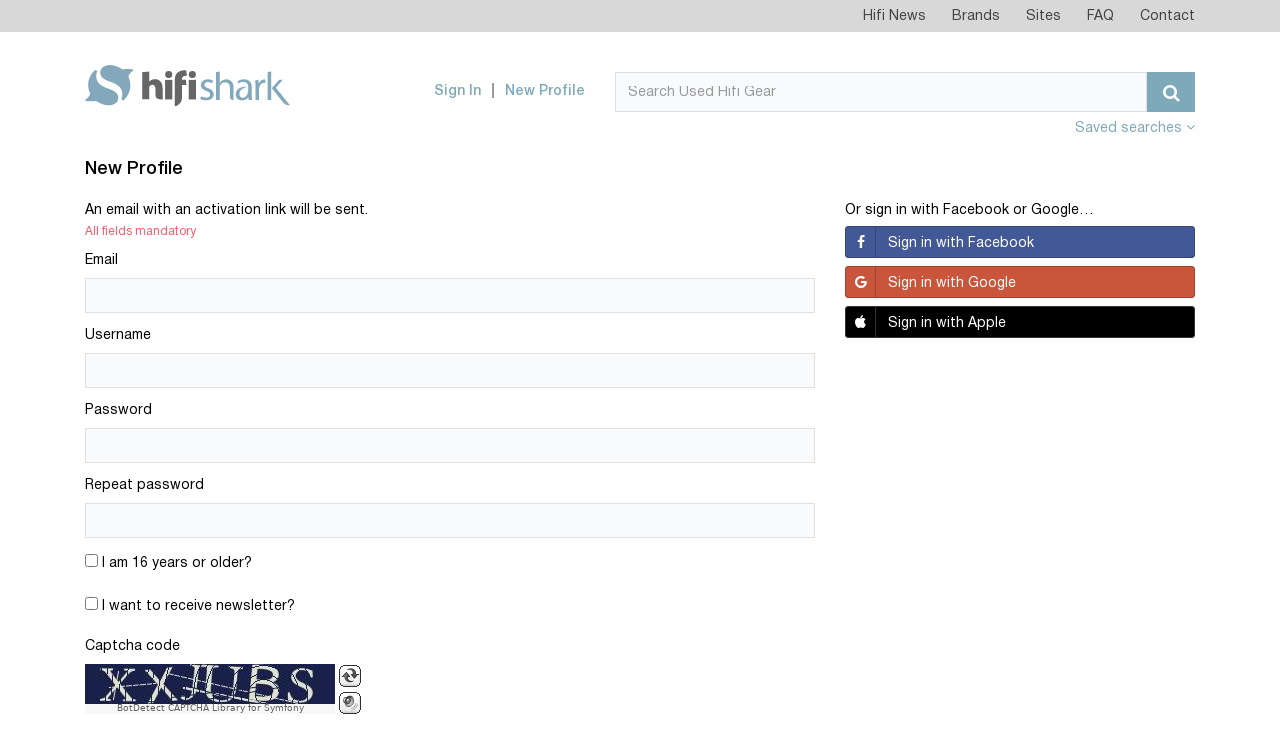

--- FILE ---
content_type: text/html; charset=UTF-8
request_url: https://www.hifishark.com/register/
body_size: 3877
content:
<!DOCTYPE html>
<html lang="en">
    <head>
        <!-- Google tag (gtag.js) -->
        <script async src="https://www.googletagmanager.com/gtag/js?id=G-LGTZG7KF9F"></script>
        <script>
            window.dataLayer = window.dataLayer || [];
            function gtag(){dataLayer.push(arguments);}
            gtag('js', new Date());

            gtag('config', 'G-LGTZG7KF9F');
        </script>
                <meta http-equiv="Content-Type" content="text/html; charset=utf-8">
        <meta name=viewport content="width=device-width, initial-scale=1, shrink-to-fit=no">
        <title>Hifi Shark</title>
        <link rel="shortcut icon" href="/favicon.ico">
        <meta name="twitter:card" content="summary" />
        <meta name="twitter:site" content="@hifishark" />
        <meta name="twitter:title" content="Used Hifi | The Premier Search Engine" />
        <meta name="twitter:image" content="https://www.hifishark.com/favicon-310.png" />

                                                    
        <link rel="canonical" href="https://www.hifishark.com/register/" />
        
        <meta name="twitter:description" content="Search and compare second hand Hifi equipment from 400+ sources world wide" />        <meta name="robots" content="NOINDEX,FOLLOW" />

                    <link rel="stylesheet" href="https://static.hifishark.com/base.60a35db9.css">
        
                    </head>
    <body>
        <header class="header">
            <div class="top-menu">                <div class="container">
                    <nav class="navbar navbar-toggleable-md navbar-light">
                        <div class="collapse navbar-collapse justify-content-end" id="navbarTopMenu">
                            <div class="d-lg-none d-flex align-items-center justify-content-between p-1">
                                <span class="section-title">Hifishark Menu</span>
                                <button class="close-menu" type="button" data-toggle="collapse" data-target="#navbarTopMenu" aria-expanded="false" aria-label="Toggle navigation">
                                    <span class="fa fa-times" aria-hidden="true"></span>
                                </button>
                            </div>
                            <ul class="login-menu navbar-nav d-md-none">
                                                            <li>
                                    <a href="/login">Sign In</a>
                                </li>
                                <li>
                                    <a href="/register/">New Profile</a>
                                </li>
                                                        </ul>
                            <ul class="navbar-nav">
                                <li class="nav-item">
                                    <a class="nav-link" href="/news">Hifi News</a>
                                </li>
                                <li class="nav-item">
                                    <a class="nav-link" href="/manufacturers/">Brands</a>
                                </li>
                                <li class="nav-item">
                                    <a class="nav-link" href="/sites">Sites</a>
                                </li>
                                <li class="nav-item">
                                    <a class="nav-link" href="/faq">FAQ</a>
                                </li>
                                <li class="nav-item">
                                    <a class="nav-link" href="/contact">Contact</a>
                                </li>
                            </ul>

                            <a href="" class="bottom-logo">
                                <img src="https://static.hifishark.com/images/logo-white.svg" class="img-responsive" alt="#">
                            </a>
                        </div>
                    </nav>
                </div>
            </div>
            <!-- top-menu -->
            <div class="header-bottom">                <div class="container">
                    <nav class="navbar">
                        <div class="row align-items-end">
                            <div class="col-md-5 col-lg-3 d-flex align-items-center justify-content-between align-items-center">
                                <a class="navbar-brand" href="/">
                                    <img src="https://static.hifishark.com/images/hfs-color-print-white.svg" alt="Hifi Shark Logo" class="img-fluid" />
                                </a>
                                <button class="navbar-toggler d-md-none" type="button" data-toggle="collapse" data-target="#navbarTopMenu" aria-expanded="false" aria-label="Toggle navigation">
                                    <span class="fa fa-bars" aria-hidden="true"></span>
                                </button>
                            </div>
                            <div class="col-md-7 col-lg-9 d-lg-flex justify-content-end align-items-center">
                                                                <ul class="login-menu navbar-nav d-none d-md-flex">
                                    <li>
                                        <a href="/login">Sign In</a>
                                    </li>
                                    <li>
                                        <a href="/register/">New Profile</a>
                                    </li>
                                </ul>
                                                                <form class="form-inline" method="get" action="/search">
                                    <div class="input-group search">
                                        <div class="d-flex" style="width: 100%;">
                                            <input id="search-query" type="text" name="q" class="form-control" placeholder="Search Used Hifi Gear" value="" autocomplete="off" autocorrect="off" autocapitalize="off" spellcheck="false">
                                            <span id="searchclear" class="fa fa-times" style="display: none;"></span>
                                            <span class="input-group-btn">
                                                <button class="btn btn-primary" type="submit"><span class="fa fa-search"></span></button>
                                            </span>
                                        </div>
                                    </div><!-- search -->
                                </form>

                                <button class="navbar-toggler tablet" type="button" data-toggle="collapse" data-target="#navbarTopMenu" aria-expanded="false" aria-label="Toggle navigation">
                                    <span class="fa fa-bars" aria-hidden="true"></span>
                                </button>
                            </div>

                        </div>
                        <a class="pull-right mt-2 mb-1" data-toggle="collapse" id="agentToggle" href="#agents-toggle" aria-expanded="false" title="Show/hide agents" aria-controls="collapseExample" class="active" >
                            Saved searches <b><span class="fa fa-angle-down" aria-hidden="true" id="agentToggleIcon"></span></b>
                            </a>

                    </nav><!-- navbar -->
                </div>
                <!-- container -->
            </div>
            <!-- header-bottom -->
        </header><!-- header -->

        <main class="main">
            <div class="container" id="maincontent" style="position:relative;">
                                                    <div class="mb-3 mt-5 collapse hide"
     id="agents-toggle">
    <div id="userActions">
        <span class="pull-right mb-2 ml-3">
    <button id="saveUserAction" type="button"
            class="btn btn-info btn-sm pb-0"  style="display:none">Save</button>
    <button id="deleteUserAction" data-agent-id="" type="button"
            class="btn btn-sm btn-warning pb-0" style="display:none">Delete</button>
    </span>
                    <p>Save any hifi search on your hifishark.com profile to easily repeat it and even have an optional mail
                when new listings are found</p>
            </div>
</div>
                                
                

                                                                                

<section class="new-profile mt-4 pt-2">
    <div class="d-flex justify-content-between align-items-end">
        <h1>New Profile</h1>
    </div>
    <div class="row">
        <div class="col-md-8 mt-3">
            <span class="subtitle mb-2">An email with an activation link will be sent.</span>
            <span class="error-text">All fields mandatory</span>
            <form name="fos_user_registration_form" method="post" action="/register/" class="fos_user_registration_register mt-3" role="form">
            <div id="fos_user_registration_form"><div class="form-group"><label class="control-label required" for="fos_user_registration_form_email">Email</label> <input type="email" id="fos_user_registration_form_email" name="fos_user_registration_form[email]" required="required" class="form-control" />  </div> <div class="form-group"><label class="control-label required" for="fos_user_registration_form_username">Username</label> <input type="text" id="fos_user_registration_form_username" name="fos_user_registration_form[username]" required="required" class="form-control" />  </div> <div class="form-group"><label class="control-label required" for="fos_user_registration_form_plainPassword_first">Password</label> <input type="password" id="fos_user_registration_form_plainPassword_first" name="fos_user_registration_form[plainPassword][first]" required="required" class="form-control" />  </div> <div class="form-group"><label class="control-label required" for="fos_user_registration_form_plainPassword_second">Repeat password</label> <input type="password" id="fos_user_registration_form_plainPassword_second" name="fos_user_registration_form[plainPassword][second]" required="required" class="form-control" />  </div> <div class="form-group"><div class="checkbox"><label for="fos_user_registration_form_above16Years" class="required"><input type="checkbox" id="fos_user_registration_form_above16Years" name="fos_user_registration_form[above16Years]" required="required" value="1" /> I am 16 years or older?</label></div></div><div class="form-group"><div class="checkbox"><label for="fos_user_registration_form_acceptNewsletter"><input type="checkbox" id="fos_user_registration_form_acceptNewsletter" name="fos_user_registration_form[acceptNewsletter]" value="1" /> I want to receive newsletter?</label></div></div><div class="form-group"><label class="control-label required" for="fos_user_registration_form_captchaCode">Captcha code</label>     <link type="text/css" rel="stylesheet" href="../captcha-handler?get=bdc-layout-stylesheet.css" /><div class="BDC_CaptchaDiv" id="ExampleCaptcha_CaptchaDiv" style="width:280px; height:50px;"><!--
 --><div class="BDC_CaptchaImageDiv" id="ExampleCaptcha_CaptchaImageDiv" style="width:250px !important; height:50px !important;"><!--
   --><div class="BDC_CaptchaImageDiv" style="width:250px; height:40px;"><img class="BDC_CaptchaImage" id="ExampleCaptcha_CaptchaImage" src="../captcha-handler?get=image&amp;c=ExampleCaptcha&amp;t=8efc211de4ef2a1a17d52529c92e3c1f" alt="Retype the CAPTCHA code from the image" style="" /></div><!--
   --><a href="//captcha.org/captcha.html?symfony" title="BotDetect CAPTCHA Library for Symfony" style="display: block !important; height: 10px !important; margin: 0 !important; padding: 0 !important; font-size: 9px !important; line-height: 9px !important; visibility: visible !important; font-family: Verdana, DejaVu Sans, Bitstream Vera Sans, Verdana Ref, sans-serif !important; vertical-align: middle !important; text-align: center !important; text-decoration: none !important; background-color: #f8f8f8 !important; color: #606060 !important;">BotDetect CAPTCHA Library for Symfony</a><!--
 --></div><!--
 --><div class="BDC_CaptchaIconsDiv" id="ExampleCaptcha_CaptchaIconsDiv" style="width: 24px !important;"><!--
   --><a class="BDC_ReloadLink" id="ExampleCaptcha_ReloadLink" href="#" title="Change the CAPTCHA code"><img class="BDC_ReloadIcon" id="ExampleCaptcha_ReloadIcon" src="../captcha-handler?get=bdc-reload-icon.gif" alt="Change the CAPTCHA code" /></a><!--
   --><a rel="nofollow" class="BDC_SoundLink" id="ExampleCaptcha_SoundLink" href="../captcha-handler?get=sound&amp;c=ExampleCaptcha&amp;t=8efc211de4ef2a1a17d52529c92e3c1f" title="Speak the CAPTCHA code" target="_blank"><img class="BDC_SoundIcon" id="ExampleCaptcha_SoundIcon" src="../captcha-handler?get=bdc-sound-icon.gif" alt="Speak the CAPTCHA code" /></a><!--
   --><div class="BDC_Placeholder" id="ExampleCaptcha_AudioPlaceholder">&nbsp;</div><!--
 --></div><script src="../captcha-handler?get=script-include&amp;c=ExampleCaptcha&amp;t=8efc211de4ef2a1a17d52529c92e3c1f" type="text/javascript"></script><input type="hidden" name="BDC_UserSpecifiedCaptchaId" id="BDC_UserSpecifiedCaptchaId" value="ExampleCaptcha" /><input type="hidden" name="BDC_VCID_ExampleCaptcha" id="BDC_VCID_ExampleCaptcha" value="8efc211de4ef2a1a17d52529c92e3c1f" /><input type="hidden" name="BDC_BackWorkaround_ExampleCaptcha" id="BDC_BackWorkaround_ExampleCaptcha" value="0" /><input type="hidden" name="BDC_Hs_ExampleCaptcha" id="BDC_Hs_ExampleCaptcha" value="9967d19e3fbc18473346901bfe0b2a5aa9d7f104" /><input type="hidden" name="BDC_SP_ExampleCaptcha" id="BDC_SP_ExampleCaptcha" value="870866568" /></div><input type="text" id="captchaCode" name="fos_user_registration_form[captchaCode]" required="required" class="form-control" />  </div> <input type="hidden" id="fos_user_registration_form__token" name="fos_user_registration_form[_token]" value="sqi3x4a7ikAEj65bagEEFHzE7zd-UCfxpsSuSxLtRvc" /></div>
            <div class="d-flex align-items-center justify-content-between">
                <button type="submit" class="btn btn-primary">Register</button>
                <a href="/login" class="btn-simple px-0">Already Registered? Sign in</a>
            </div>
            </form>
        </div>
        <div class="col-md-4 mt-3">
            <span class="subtitle mb-2">Or sign in with Facebook or Google…</span>
            <a href="/connect/facebook" class="social-btn facebook mb-2"><span class="fa fa-facebook" aria-hidden="true"></span>Sign in with Facebook</a>
            <a href="/connect/google" class="social-btn google mb-2"><span class="fa fa-google" aria-hidden="true"></span>Sign in with Google</a>
            <a href="/connect/apple" class="social-btn apple mb-2"><span class="fa fa-apple" aria-hidden="true"></span>Sign in with Apple</a> </div>
    </div>
</section>
            </div>        </main>
        
        <footer class="footer sm">
                        <div class="footer-bottom">
                <div style="color: black;" class="container">
                    &copy;2026 HifiShark.com - <a href="/terms">terms and conditions of use</a> - <a href="/terms#privacy">privacy policy</a> - <a href="/terms#cookies">cookie statement</a> - <div style="display: inline;" data-fuse-privacy-tool></div>
                </div>
            </div>
        </footer>


                    <script src="/objects"></script>
            <script src="https://static.hifishark.com/runtime.d41d8cd9.js"></script><script src="https://static.hifishark.com/vendors~c0611648.fcea2503.js"></script><script src="https://static.hifishark.com/vendors~6f190b63.12aa26c8.js"></script><script src="https://static.hifishark.com/base.583c6057.js"></script>
        
        <script>
                (function(i,s,o,g,r,a,m){i['GoogleAnalyticsObject']=r;i[r]=i[r]||function(){
(i[r].q=i[r].q||[]).push(arguments)},i[r].l=1*new Date();a=s.createElement(o),
m=s.getElementsByTagName(o)[0];a.async=1;a.src=g;m.parentNode.insertBefore(a,m)
})(window,document,'script','https://www.google-analytics.com/analytics.js','ga');
ga('create', 'UA-27139915-1', 'auto', {'siteSpeedSampleRate': 15});
ga('set', 'anonymizeIp', true);
ga('send', 'pageview');
                </script>
    </body>
</html>
